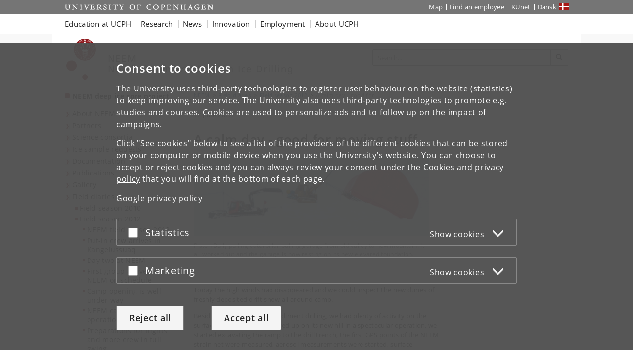

--- FILE ---
content_type: text/html; charset=utf-8
request_url: https://neem.dk/field_diaries/field_diaries_2012/2012_06_17/
body_size: 10270
content:
<!DOCTYPE html>
<html class="ku-bs theme-science" lang="en">
<head>
  <meta content="IE=edge" http-equiv="X-UA-Compatible">

  <meta content="width=device-width, initial-scale=1.0" name="viewport">
  <title>A calm day - good for moving stuff – University of Copenhagen</title>

<script>
window.dataLayer = window.dataLayer || [];

function gtag() {
    dataLayer.push(arguments);
}

gtag('consent',
    'default', {
        'ad_storage': 'denied',
        'ad_user_data': 'denied',
        'ad_personalization': 'denied',
        'analytics_storage': 'denied',
        'wait_for_update': 1500
    }
);
</script>


  <!-- jQuery 3.1.0 -->
  <script src="https://cms.ku.dk/jquery/jquery.min.js" type="text/javascript"></script>

  <script src="https://cms.ku.dk/scripts_js/cookies/cookie_filters.js?ku_rollout_2025_12_11"></script>



  <meta content="text/html; charset=utf-8" http-equiv="content-Type">

      <meta content="Is-, klima- og geofysik" name="Author">
    <meta content="Is-, klima- og geofysik" name="Creator">
    <meta content="Is-, klima- og geofysik" name="DC.Creator">
    <meta content="
Today the high winds had disappeared and we could inspect the new dunes of freshly deposited drift snow all around camp.
." name="DC.Description">
    <meta content="text/xhtml" name="DC.Format">
    <meta content="A calm day - good for moving stuff" name="DC.Title">
    <meta content="2012-06-19 08:16:36" name="DC.Title.Release">
    <meta content="
Today the high winds had disappeared and we could inspect the new dunes of freshly deposited drift snow all around camp.
." name="Description">
    <meta content="University of Copenhagen, NEEM - North Greenland Eemian Ice Drilling" name="Keywords">
    <meta content="A calm day - good for moving stuff" name="Title">
    <meta content="2012-06-19T08:16:35Z" property="article:published_time">
    <meta content="
Today the high winds had disappeared and we could inspect the new dunes of freshly deposited drift snow all around camp.
." property="og:description">
    <meta content="A calm day - good for moving stuff" property="og:title">
    <meta content="article" property="og:type">
    <meta content="https://neem.dk/field_diaries/field_diaries_2012/2012_06_17/" property="og:url">
    <meta content="University of Copenhagen" name="DC.Subject">
    <meta content="NEEM - North Greenland Eemian Ice Drilling" name="DC.Subject">
    <meta content="2012-06-17" name="DC.Date" scheme="ISO8601">
    <meta content="2012-06-17" name="DC.Date.Created" scheme="ISO8601">
    <meta content="2012-06-19" name="DC.Date.Modified" scheme="ISO8601">
    <meta content="en" name="DC.Language" scheme="ISO639-1">
    <meta content="University of Copenhagen" name="DC.Publisher">
    <meta content="NEEM - North Greenland Eemian Ice Drilling" name="DC.Publisher">
    <meta content="index,follow" name="robots">



  <link href="https://neem.dk/field_diaries/field_diaries_2012/2012_06_17/" rel="canonical">

  <link href="https://cdn.jsdelivr.net/gh/ku-kom/bootstrap@ad625490ca3061d33a2f96528e00601e227f5e45/docs/images/favicons/favicon_fa.ico" rel="shortcut icon">

  <!-- Bootstrap core CSS -->
  <link href="https://cdn.jsdelivr.net/gh/ku-kom/bootstrap@ad625490ca3061d33a2f96528e00601e227f5e45/docs/dist/css/bootstrap.min.css" rel="stylesheet">

  <!-- Gridbox styles -->
  <link href="https://cdn.jsdelivr.net/gh/ku-kom/bootstrap@ad625490ca3061d33a2f96528e00601e227f5e45/docs/dist/css/ku-gridboxes.min.css" rel="stylesheet">

  <!-- Specific faculty styles -->
  <link href="https://cdn.jsdelivr.net/gh/ku-kom/bootstrap@ad625490ca3061d33a2f96528e00601e227f5e45/docs/dist/css/faculties/science.css" rel="stylesheet">

  <!-- Specific doctype styles -->
  <link href="https://cdn.jsdelivr.net/gh/ku-kom/bootstrap@ad625490ca3061d33a2f96528e00601e227f5e45/docs/dist/css/doctypes/nyhed.css" rel="stylesheet">

  <!-- Mobile navigation (jQuery MMenu) -->
  <link href="https://cdn.jsdelivr.net/gh/ku-kom/bootstrap@ad625490ca3061d33a2f96528e00601e227f5e45/docs/assets/css/mmenu/jquery.mmenu.css" rel="stylesheet">

  <!-- Print stylesheet -->
  <link href="https://cdn.jsdelivr.net/gh/ku-kom/bootstrap@ad625490ca3061d33a2f96528e00601e227f5e45/docs/dist/css/print.min.css" media="print" rel="stylesheet">

  <!-- HTML5 shim and Respond.js for IE8 support of HTML5 elements and media queries -->
  <!--[if lt IE 9]>
    <script src="/bootstrap/assets/js/ie8-responsive-file-warning.js"></script>
    <script src="https://oss.maxcdn.com/html5shiv/3.7.3/html5shiv.min.js"></script>
    <script src="https://oss.maxcdn.com/respond/1.4.2/respond.min.js"></script>
  <![endif]-->


   



<script>
    window.dataLayer = window.dataLayer || [];
    window.dataLayer.push({
        'kuInstance': 'science.piwik.pro',
        'kuSiteID': '65541a97-93ba-4fa9-8214-a8dae52a6980',
        'websiteCategory': 'Ressourcer og faciliteter',
        'proxy': 0,
        'documentType': 'Nyhed',
        'faculty': 'Det Natur- og Biovidenskabelige Fakultet',
        'webteam': 'NC-KOM [NBI]',
        'language': 'en',
        'parallelityCategory': 'Kun engelsk',
        'parallelLink': '',
        'subsiteId': '3857',
        'rootDocid': '179196',
    });
</script>




  

  

</head>

<body class="column-layout-standard Nyhed ">
          <script type="text/javascript">
            (function(window, document, dataLayerName, id) {
                // Push a new object to the dataLayer array
                window[dataLayerName] = window[dataLayerName] || [];
                window[dataLayerName].push({
                    start: (new Date).getTime(),
                    event: "stg.start"
                });

                var scripts = document.getElementsByTagName('script')[0],
                    tags = document.createElement('script');

                function stgCreateCookie(name, value, expirationDays) {
                    var expires = "";
                    if (expirationDays) {
                        var date = new Date();
                        date.setTime(date.getTime() + (expirationDays * 24 * 60 * 60 * 1000));
                        expires = "; expires=" + date.toUTCString();
                    }
                    document.cookie = name + "=" + value + expires + "; path=/; Secure";
                }

                var isStgDebug = (window.location.href.match("stg_debug") || document.cookie.match("stg_debug")) && !window.location.href.match("stg_disable_debug");
                stgCreateCookie("stg_debug", isStgDebug ? 1 : "", isStgDebug ? 14 : -1);

                var qP = [];
                if (dataLayerName !== "dataLayer") {
                    qP.push("data_layer_name=" + dataLayerName);
                }
                qP.push("use_secure_cookies");
                if (isStgDebug) {
                    qP.push("stg_debug");
                }
                var qPString = qP.length > 0 ? ("?" + qP.join("&")) : "";

                tags.async = true;
                tags.src = "https://kumain.containers.piwik.pro/" + id + ".js" + qPString;
                scripts.parentNode.insertBefore(tags, scripts);

                !function(a, n, i) {
                    a[n] = a[n] || {};
                    for (var c = 0; c < i.length; c++) {
                        !function(i) {
                            a[n][i] = a[n][i] || {};
                            a[n][i].api = a[n][i].api || function() {
                                var args = [].slice.call(arguments, 0);
                                if (typeof args[0] === "string") {
                                    window[dataLayerName].push({
                                        event: n + "." + i + ":" + args[0],
                                        parameters: [].slice.call(arguments, 1)
                                    });
                                }
                            }
                        }(i[c])
                    }
                }(window, "ppms", ["tm", "cm"]);
            })(window, document, 'dataLayer', 'e7e12bb8-08a8-42a7-97c3-b24e19106e27');
        </script>


  <div id="pagewrapper">

     <nav aria-label="Jump to page content" class="jumpbox" title="Jump to page content">
      <ul class="jump">
        <li>
          <a accesskey="1" class="btn" href="#kunav" title="Jump to page menu"><span class="glyphicon glyphicon-menu-hamburger"></span><span> Topic navigation</span></a>
        </li>
        <li>
          <a accesskey="2" class="btn" href="#main-area" title="Jump to page content"><span class="glyphicon glyphicon-list"></span><span> Content</span></a>
        </li>
        <li>
          <a accesskey="3" class="btn" href="#globalfooter" title="Jump to footer links"><span class="glyphicon glyphicon-list"></span><span> Footer links</span></a>
        </li>
      </ul>
    </nav>


    <script type="text/javascript">KUCookieFilters.output_popup_placeholder();</script>

    <header>
    <div aria-label="Global shortcuts" class="navbar-inverse navbar-static-top ku-topbar" role="navigation">
        <div class="container relative">
            <a class="topbar-logo" href="http://www.ku.dk/english/" title="Start"><span class="sr-only">Start</span></a>
            <a class="navbar-toggle leftmenu-toggle" href="#mobileleftmenu" id="btn_left" role="button">
                <span class="icon-bar"></span>
                <span class="icon-bar"></span>
                <span class="icon-bar"></span>
                <span class="sr-only">Toggle navigation</span>
            </a>
            <div class="navbar-collapse collapse" id="topbar">
                <nav aria-label="Utility menu">
                    <ul class="nav navbar-nav navbar-right" id="topbar_menu">
                        <li><a aria-label="UCPH map" href="https://findvej.ku.dk/english/">Map</a></li>
<li><a href="https://about.ku.dk/contact/phone-book/">Find an employee</a></li>
<li><a aria-label="KUnet intranet" href="https://kunet.ku.dk/en">KUnet</a></li>
<li class="global-sprog"><a aria-label="Website på dansk" class="dansk" href="http://www.ku.dk/" lang="da">Dansk</a></li>
                    </ul>
                </nav>
            </div>
        </div>
    </div>
</header>

<nav aria-label="Global navigation" class="navbar navbar-default navbar-static-top ku-nav" id="kunav">
    <div class="container">
        <div class="navbar-collapse collapse" id="navbar">
            
<ul aria-hidden="false" aria-label="Global navigation items" class="sf-menu nav navbar-nav" id="navbar_menu">
    <li class="dropdown"><a aria-expanded="false" aria-haspopup="true" aria-label="Education at UCPH" class="dropdown-toggle" data-toggle="dropdown" href="https://www.ku.dk/education" role="button">Education at UCPH</a>
        <ul aria-hidden="true" class="dropdown-menu">
            <li><a aria-label="Find Bachelor&#39;s programmes" href="https://www.ku.dk/studies/bachelor">Bachelor&#39;s
                    programmes</a></li>
            <li><a aria-label="Find Master&#39;s programmes" href="https://www.ku.dk/studies/masters">Master&#39;s programmes</a></li>
            <li><a aria-label="Information on studying abroad at UCPH" href="https://studies.ku.dk/study-abroad/">Study abroad</a></li>
            <li><a aria-label="Find PhD programmes" href="https://phd.ku.dk/english/">PhD programmes</a></li>
            <li><a aria-label="Continuing Education at UCPH" href="https://continuing-education.ku.dk/">Continuing Education</a></li>
            <li><a aria-label="Course search at UCPH" href="http://courses.ku.dk">Course search</a></li>
        </ul>
    </li>
    <li class="dropdown"><a aria-expanded="false" aria-haspopup="true" aria-label="Research at UCPH" class="dropdown-toggle" data-toggle="dropdown" href="https://research.ku.dk/" role="button">Research</a>
        <ul aria-hidden="true" class="dropdown-menu">
            <li><a aria-label="Researchers and publications at UCPH" href="https://research.ku.dk/search/">Researchers and
                    publications</a></li>
            <li><a aria-label="Find research centres at UCPH" href="https://research.ku.dk/areas/centres/">Research centres</a></li>
        </ul>
    </li>
    <li class="dropdown">
        <a aria-expanded="false" aria-haspopup="true" aria-label="News from UCPH" class="dropdown-toggle" data-toggle="dropdown" href="https://news.ku.dk/" role="button">News</a>
        <!--googleoff: all-->
        <ul aria-hidden="true" class="nyheder dropdown-menu">
            
    <li>
        <img alt="Rector:” We want to bolster Denmark for the age of AI”" src="https://news.ku.dk/all_news/2025/10/rector-we-want-to-bolster-denmark-for-the-age-of-ai/billedinformationer/David_RED_1100x600.jpg?resize=globalmenu">
        <a href="https://news.ku.dk/all_news/2025/10/rector-we-want-to-bolster-denmark-for-the-age-of-ai/">Rector:” We want to bolster Denmark for the age of AI”</a>
        <div class="small">2025.10.31</div>
    </li>
    <li>
        <img alt="97 percent of women in Denmark experience symptoms during menopause" src="https://news.ku.dk/all_news/2025/10/Overgangsalder_1100x600.png?resize=globalmenu">
        <a href="https://news.ku.dk/all_news/2025/10/97-percent-of-women-in-denmark-experience-symptoms-during-menopause/">97 percent of women in Denmark experience symptoms during menopause</a>
        <div class="small">2025.10.30</div>
    </li>
    <li>
        <img alt="Tourists flock to the Faroe Islands – but meet resistance from locals" src="https://news.ku.dk/all_news/2025/10/tourists-flock-to-the-faroe-islands--but-meet-resistance-from-locals/pexels-faraoe1100x600.jpg?resize=globalmenu">
        <a href="https://news.ku.dk/all_news/2025/10/tourists-flock-to-the-faroe-islands--but-meet-resistance-from-locals/">Tourists flock to the Faroe Islands – but meet resistance from locals</a>
        <div class="small">2025.10.30</div>
    </li>

            <li class="no-track"><a aria-label="All news from UCPH" href="https://news.ku.dk/">All news</a></li>
            <li class="no-track"><a aria-label="UCPH press service" href="https://news.ku.dk/press-service/">Press service</a>
            </li>
        </ul>
        <!--googleon: all-->
    </li>
    <li class="dropdown"><a aria-expanded="false" aria-haspopup="true" aria-label="Innovation with UCPH" class="dropdown-toggle" data-toggle="dropdown" href="https://innovation.ku.dk/english/" role="button">Innovation</a></li>
    <li class="dropdown"><a aria-expanded="false" aria-haspopup="true" aria-label="Employment at UCPH" class="dropdown-toggle" data-toggle="dropdown" href="https://employment.ku.dk/" role="button">Employment</a>
        <ul class="dropdown-menu">
            <li><a aria-label="Find all vacancies at the UCPH Job portal" href="https://employment.ku.dk/">Job portal</a>
            </li>
            <li><a aria-label="Career for young researchers" href="https://employment.ku.dk/career-for-young-researchers/">Career for young researchers</a></li>
            <li><a aria-label="For international employees at UCPH" href="https://ism.ku.dk/">For international employees</a></li>
        </ul>
    </li>
    <li class="dropdown"><a aria-expanded="false" aria-haspopup="true" class="dropdown-toggle" data-toggle="dropdown" href="https://about.ku.dk/" role="button">About UCPH</a>
        <ul aria-hidden="true" class="dropdown-menu">
            <li><a aria-label="UCPH Strategy" href="https://about.ku.dk/strategy-2030/">Strategy</a></li>
            <li><a aria-label="UCPH facts and figures" href="https://about.ku.dk/facts-figures/">Facts and figures</a></li>
            <li><a aria-label="UCPH profile and history" href="https://about.ku.dk/profile-history/">Profile and history</a></li>
            <li><a aria-label="Collaboration with UCPH" href="https://collaboration.ku.dk/">Collaboration</a></li>
            <li><a aria-label="UCPH organisation" href="https://about.ku.dk/organisation/">Organisation</a></li>
            <li><a aria-label="All UCPH faculties" href="https://about.ku.dk/organisation/faculties/">Faculties</a></li>
            <li><a aria-label="All UCPH departments" href="https://about.ku.dk/organisation/departments/">Departments</a></li>
            <li><a aria-label="Museums and attractions at UCPH" href="https://about.ku.dk/visit/museums/">Museums and attractions</a></li>
            <li><a aria-label="Libraries at UCPH" href="https://kub.ku.dk/english/">Libraries</a></li>
            <li><a aria-label="Alumni at UCPH" href="https://alumni.ku.dk/english/">Alumni</a></li>
            <li><a aria-label="UCPH general contact information" href="https://about.ku.dk/contact/">Contact</a></li>
        </ul>
    </li>
</ul>
        </div>
    </div>
</nav>



    <main id="content">
      <div class="container ku-branding">
  <div class="row row-equal-height">
    <div class="col-sm-7 ku-branding-line">
      <div class="ku-branding-logo">
        <a aria-label="Københavns Universitet" href="/" title="NEEM deep ice core project">
          <img alt="Københavns Universitet" class="img-responsive" src="https://cdn.jsdelivr.net/gh/ku-kom/bootstrap@ad625490ca3061d33a2f96528e00601e227f5e45/docs/images/branding/science.svg">
        </a>
      </div>
      <div class="ku-branding-text">
        <img alt="NEEM deep ice core project" class="img-responsive" src="/topgrafik/navnetraek.gif">
      </div>
    </div>
    <div class="col-sm-5 search-area">
      <form action="" aria-label="Search form" class="navbar-form navbar-right search_form search_reset global-search" method="GET" name="">
                <div class="input-group">
                    <input aria-label="Inputfelt til søgeord" class="form-control global-search-query" placeholder="Search..." type="text">
                    <div class="input-group-btn btn-global-search">
                        <button aria-label="Search" class="btn btn-default global-search-submit" type="submit"><span aria-hidden="true" class="glyphicon glyphicon-search"></span></button>
                    </div>
                </div>
            </form>
    </div>
  </div>
</div>


      <div class="container main-area" id="main-area">
        <div class="row">
          <!-- Content with right menu -->
<div class="col-sm-4 col-md-3 ku-leftmenu">
  <div class="navmenu navmenu-default navmenu-fixed-left offcanvas-sm" id="leftmenu_container">
  <div class="ku-navbar-header">
    <h2><a aria-label="Front page: NEEM deep ice core project" href="/">NEEM deep ice core project</a></h2>
  </div>
  <nav aria-label="Left menu">
  <ul class="nav" id="leftmenu">
    <li class="">
      
<a href="/about_neem/">About NEEM</a>

    </li>
    <li class="">
      
<a href="/partners/">Partners</a>

    </li>
    <li class="">
      
<a href="/science_consortia/">Science consortia</a>

    </li>
    <li class="">
      
<a href="/ice_samples_request_procedure/">Ice sample requests</a>

    </li>
    <li class="">
      
<a href="/documentation/">Documentation</a>

    </li>
    <li class="">
      
<a href="/publications/">Publications</a>

    </li>
    <li class="">
      
<a href="/gallery/">Gallery</a>

    </li>
    <li class="">
      
<a href="/field_diaries/">Field diaries</a>

      <ul>
        <li class="">
          
<a href="/field_diaries/field_diaries_2010/">Field season 2010</a>

	    </li>
        <li class="">
          
<a href="/field_diaries/field_diaries_2012/">Field season 2012</a>

          <ul>
	        <li class="">
              
<a href="/field_diaries/field_diaries_2012/2012_05_09/">NEEM field season 2012</a>

            </li>
	        <li class="">
              
<a href="/field_diaries/field_diaries_2012/2012-05-14/">Put-in crew arrives in Kangelussuaq</a>

            </li>
	        <li class="">
              
<a href="/field_diaries/field_diaries_2012/2012_05_16/">Day two at NEEM</a>

            </li>
	        <li class="">
              
<a href="/field_diaries/field_diaries_2012/2012_05_15/">First group arrives at NEEM on schedule</a>

            </li>
	        <li class="">
              
<a href="/field_diaries/field_diaries_2012/2012_05_18/">Camp opening is well under way</a>

            </li>
	        <li class="">
              
<a href="/field_diaries/field_diaries_2012/2012_05_17/">NEEM camp now fully operational</a>

            </li>
	        <li class="">
              
<a href="/field_diaries/field_diaries_2012/2012_05_20/">Preparations for flights and more crew in full swing</a>

            </li>
	        <li class="">
              
<a href="/field_diaries/field_diaries_2012/2012_05_19/">Saturday night</a>

            </li>
	        <li class="">
              
<a href="/field_diaries/field_diaries_2012/2012_05_21/">We got one more day before next flight</a>

            </li>
	        <li class="">
              
<a href="/field_diaries/field_diaries_2012/2012_05_22/">Tomorrow NEEM will turn into an airport</a>

            </li>
	        <li class="">
              
<a href="/field_diaries/field_diaries_2012/2012_05_23/">Welcome to NEEM airport</a>

            </li>
	        <li class="">
              
<a href="/field_diaries/field_diaries_2012/2012_05_24/">17 for lunch and 27 for supper</a>

            </li>
	        <li class="">
              
<a href="/field_diaries/field_diaries_2012/2012_05_28/">Big changes today</a>

            </li>
	        <li class="">
              
<a href="/field_diaries/field_diaries_2012/2012_05_26/">It is Saturday and we have a full house for dinner</a>

            </li>
	        <li class="">
              
<a href="/field_diaries/field_diaries_2012/2012_05_27/">Sunday activities</a>

            </li>
	        <li class="">
              
<a href="/field_diaries/field_diaries_2012/2012_05_25/">Work in camp on track and aeroplane operations on track</a>

            </li>
	        <li class="">
              
<a href="/field_diaries/field_diaries_2012/2012_05_30/">36 hours of bad weather over</a>

            </li>
	        <li class="">
              
<a href="/field_diaries/field_diaries_2012/2012_05_29/">Adverse weather</a>

            </li>
	        <li class="">
              
<a href="/field_diaries/field_diaries_2012/2012_06_01/">A day with changes of plans</a>

            </li>
	        <li class="">
              
<a href="/field_diaries/field_diaries_2012/2012_05_31/">A gloomy day with a gloomy technical fault</a>

            </li>
	        <li class="">
              
<a href="/field_diaries/field_diaries_2012/2012_06_02/">A little unusual Saturday</a>

            </li>
	        <li class="">
              
<a href="/field_diaries/field_diaries_2012/2012_06_03/">A busy and successful Sunday</a>

            </li>
	        <li class="">
              
<a href="/field_diaries/field_diaries_2012/2012_06_04/">To fly or not to fly</a>

            </li>
	        <li class="">
              
<a href="/field_diaries/field_diaries_2012/2012_06_05/">LC-130 flight cancelled and Basler flight cancelled</a>

            </li>
	        <li class="">
              
<a href="/field_diaries/field_diaries_2012/2012_06_07/">Finally the LC-130 came</a>

            </li>
	        <li class="">
              
<a href="/field_diaries/field_diaries_2012/2012_06_09/">Saturday in very nice weather</a>

            </li>
	        <li class="">
              
<a href="/field_diaries/field_diaries_2012/2012_06_10/">Water rationing day</a>

            </li>
	        <li class="">
              
<a href="/field_diaries/field_diaries_2012/2012_06_08/">We have got basal material</a>

            </li>
	        <li class="">
              
<a href="/field_diaries/field_diaries_2012/2012_06_06/">We prepare for the arrival of an LC-130 tomorrow</a>

            </li>
	        <li class="">
              
<a href="/field_diaries/field_diaries_2012/2012_06_12/">Crew exchange, DV visit, and sediment cores</a>

            </li>
	        <li class="">
              
<a href="/field_diaries/field_diaries_2012/2012_06_13/">Establishing the North East Greenland Ice Stream (NEGIS) camp</a>

            </li>
	        <li class="">
              
<a href="/field_diaries/field_diaries_2012/2012_06_11/">Put-in of the NEGIS camp begins</a>

            </li>
	        <li class="active">
              
<a aria-current="page" href="/field_diaries/field_diaries_2012/2012_06_17/">A calm day - good for moving stuff</a>

            </li>
	        <li class="">
              
<a href="/field_diaries/field_diaries_2012/2012_06_15/">Marathon drilling and trench dismantling</a>

            </li>
	        <li class="">
              
<a href="/field_diaries/field_diaries_2012/2012_06_16/">Stormy weather</a>

            </li>
	        <li class="">
              
<a href="/field_diaries/field_diaries_2012/2012_06_14/">Waving goodbye to Polar 6</a>

            </li>
	        <li class="">
              
<a href="/field_diaries/field_diaries_2012/2012_06_18/">More snow, more wind, and more snow drifting</a>

            </li>
	        <li class="">
              
<a href="/field_diaries/field_diaries_2012/2012_06_19/">Pebbles from below</a>

            </li>
	        <li class="">
              
<a href="/field_diaries/field_diaries_2012/2012_06_20/">‘Any improvement is temporarily’</a>

            </li>
	        <li class="">
              
<a href="/field_diaries/field_diaries_2012/2012_06_21/">The Sun reappeared!</a>

            </li>
	        <li class="">
              
<a href="/field_diaries/field_diaries_2012/2012_06_23/">Preparing for Monday storm and Tuesday flight mission</a>

            </li>
	        <li class="">
              
<a href="/field_diaries/field_diaries_2012/2012_06_22/">Preparing for Tuesday flight mission</a>

            </li>
	        <li class="">
              
<a href="/field_diaries/field_diaries_2012/2012_06_24/">A large stone in the borehole</a>

            </li>
	        <li class="">
              
<a href="/field_diaries/field_diaries_2012/2012_06_25/">A final day of high winds?</a>

            </li>
	        <li class="">
              
<a href="/field_diaries/field_diaries_2012/2012_06_26/">Water under the ice</a>

            </li>
	        <li class="">
              
<a href="/field_diaries/field_diaries_2012/2012_07_04/">4th of July</a>

            </li>
	        <li class="">
              
<a href="/field_diaries/field_diaries_2012/2012_06_27/">Big change in camp</a>

            </li>
	        <li class="">
              
<a href="/field_diaries/field_diaries_2012/2012_07_03/">Busy and wonderful day</a>

            </li>
	        <li class="">
              
<a href="/field_diaries/field_diaries_2012/2012_07_08/">Happy Camp</a>

            </li>
	        <li class="">
              
<a href="/field_diaries/field_diaries_2012/2012_07_07/">NEEM Drive-In Cinema features TRON</a>

            </li>
	        <li class="">
              
<a href="/field_diaries/field_diaries_2012/2012_06_30/">Our first Saturday at NEEM</a>

            </li>
	        <li class="">
              
<a href="/field_diaries/field_diaries_2012/2012_06_29/">Outdoor day</a>

            </li>
	        <li class="">
              
<a href="/field_diaries/field_diaries_2012/2012_07_02/">Packing NEEM</a>

            </li>
	        <li class="">
              
<a href="/field_diaries/field_diaries_2012/2012_07_05/">Paul’s Birthday</a>

            </li>
	        <li class="">
              
<a href="/field_diaries/field_diaries_2012/2012_06_28/">Red Dome packed</a>

            </li>
	        <li class="">
              
<a href="/field_diaries/field_diaries_2012/2012_07_01/">Sunny Sunday</a>

            </li>
	        <li class="">
              
<a href="/field_diaries/field_diaries_2012/2012_07_06/">The mysterious eighth camp member</a>

            </li>
	        <li class="">
              
<a href="/field_diaries/field_diaries_2012/2012_07_18/">A very interesting day</a>

            </li>
	        <li class="">
              
<a href="/field_diaries/field_diaries_2012/2012_07_16/">Barbeque in the Blue</a>

            </li>
	        <li class="">
              
<a href="/field_diaries/field_diaries_2012/2012_07_12/">Even warmer!</a>

            </li>
	        <li class="">
              
<a href="/field_diaries/field_diaries_2012/2012_07_17/">Fly Day</a>

            </li>
	        <li class="">
              
<a href="/field_diaries/field_diaries_2012/2012_07_13/">Friday the 13th – not a good flight day! </a>

            </li>
	        <li class="">
              
<a href="/field_diaries/field_diaries_2012/2012_07_11/">Rainy day</a>

            </li>
	        <li class="">
              
<a href="/field_diaries/field_diaries_2012/2012_07_09/">Receiving NEGIS and Polar 6</a>

            </li>
	        <li class="">
              
<a href="/field_diaries/field_diaries_2012/2012_07_15/">Same story again…</a>

            </li>
	        <li class="">
              
<a href="/field_diaries/field_diaries_2012/2012_07_19/">The final ice core</a>

            </li>
	        <li class="">
              
<a href="/field_diaries/field_diaries_2012/2012_07_10/">Tropical NEEM</a>

            </li>
	        <li class="">
              
<a href="/field_diaries/field_diaries_2012/2012_07_14/">Waiting for cold weather</a>

            </li>
	        <li class="">
              
<a href="/field_diaries/field_diaries_2012/2012_07_22/">Goodbye to the winch</a>

            </li>
	        <li class="">
              
<a href="/field_diaries/field_diaries_2012/2012_07_20/">The final cut</a>

            </li>
	        <li class="">
              
<a href="/field_diaries/field_diaries_2012/2012_07_21/">The winch is moved out of the drill trench</a>

            </li>
	        <li class="">
              
<a href="/field_diaries/field_diaries_2012/2012_07_23/">Last scheduled plane in this period </a>

            </li>
	        <li class="">
              
<a href="/field_diaries/field_diaries_2012/2012_07_24/">We got an extra plane today</a>

            </li>
	        <li class="">
              
<a href="/field_diaries/field_diaries_2012/2012_07_26/">A gloomy day became nice</a>

            </li>
	        <li class="">
              
<a href="/field_diaries/field_diaries_2012/2012_07_25/">The “drill trench” is now just a hole in the ground</a>

            </li>
	        <li class="">
              
<a href="/field_diaries/field_diaries_2012/2012_07_28/">A rainy and windy Saturday</a>

            </li>
	        <li class="">
              
<a href="/field_diaries/field_diaries_2012/2012_08_01/">NEEM camp is changing</a>

            </li>
	        <li class="">
              
<a href="/field_diaries/field_diaries_2012/2012_07_27/">NEEM gets hit by another heat wave</a>

            </li>
	        <li class="">
              
<a href="/field_diaries/field_diaries_2012/2012_07_29/">NEEM icelympic games are on</a>

            </li>
	        <li class="">
              
<a href="/field_diaries/field_diaries_2012/2012_08_02/">Packing continues - this time in sunshine</a>

            </li>
	        <li class="">
              
<a href="/field_diaries/field_diaries_2012/2012_08_03/">Preparing to close the science trench</a>

            </li>
	        <li class="">
              
<a href="/field_diaries/field_diaries_2012/2012_07_30/">Wet games</a>

            </li>
	        <li class="">
              
<a href="/field_diaries/field_diaries_2012/2012_07_31/">Yet another meltlayer has formed in 20 cm depth</a>

            </li>
	        <li class="">
              
<a href="/field_diaries/field_diaries_2012/2012_08_05/">A rainy day at NEEM</a>

            </li>
	        <li class="">
              
<a href="/field_diaries/field_diaries_2012/2012_08_04/">Last Saturday celebration at NEEM</a>

            </li>
	        <li class="">
              
<a href="/field_diaries/field_diaries_2012/2012_08_06/">Temperatures took a welcome step down</a>

            </li>
	        <li class="">
              
<a href="/field_diaries/field_diaries_2012/2012_08_07/">Camp is shrinking</a>

            </li>
	        <li class="">
              
<a href="/field_diaries/field_diaries_2012/2012_08_08/">Blizzard has passed – back to work</a>

            </li>
	        <li class="">
              
<a href="/field_diaries/field_diaries_2012/2012_08_10/">Final day of packing. Tomorrow we fly out – hopefully</a>

            </li>
	        <li class="">
              
<a href="/field_diaries/field_diaries_2012/2012_08_11/">NEEM is closed and we are out</a>

            </li>
	        <li class="">
              
<a href="/field_diaries/field_diaries_2012/2012_08_09/">Sunshine and suntan</a>

            </li>
          </ul>
	    </li>
        <li class="">
          
<a href="/field_diaries/field_diaries_2009/">Field season 2009</a>

	    </li>
        <li class="">
          
<a href="/field_diaries/field_season_2008/">Field season 2008</a>

	    </li>
        <li class="">
          
<a href="/field_diaries/field_season_2007/">Field season 2007</a>

	    </li>
        <li class="">
          
<a href="/field_diaries/field_diaries_2011/">Field season 2011</a>

	    </li>
      </ul>
    </li>
    <li class="">
      
<a href="/contact/">Contact</a>

    </li>
  </ul>
  <ul class="nav" id="leftmenu_2">
    <li><a href="https://cms.ku.dk/nat-sites/nbi-sites/cik/neem/dansk">Dansk forside</a></li><li><a href="https://cms.ku.dk/nat-sites/nbi-sites/cik/neem/om_neem">Om NEEM</a></li><li><a href="https://cms.ku.dk/nat-sites/nbi-sites/cik/neem/feltdagboeger">Feltdagbøger</a></li>
<li><a href="https://cms.ku.dk/nat-sites/nbi-sites/cik/neem/kontakt">Kontakt</a></li>
  </ul>
</nav>
</div>

</div>
<div class="col-xs-12 col-sm-8 col-md-6 main-content">

      
<div class="breadcrumbs">

    <ul class="breadcrumb">
        <li>
            <a aria-label="Breadcrumb: NEEM" href="/">
                NEEM
            </a>
        </li>
        <li><a href="/field_diaries/" title="Field diaries">Field diaries</a></li>
        <li><a href="/field_diaries/field_diaries_2012/" title="Field season 2012">Field season 2012</a></li>
        <li class="active">A calm day - good for ...</li>
    </ul>	    


</div>






    <div class="nyhedsdato">
        17 June 2012
    </div>

    <h1 class="title">A calm day - good for moving stuff</h1>





<div class="img-with-caption-left" style="float: left;"><img alt="" src="/field_diaries/field_diaries_2012/2012_06_17/2012_06_17.jpg" title="Pisten Bully pulling caterpillar pulling garage from old valley to new mountain. It all worked out and the garage is now resting on its new elevated foundation.">
<p>Pisten Bully pulling caterpillar pulling garage from old valley to new mountain. It all worked out and the garage is now resting on its new elevated foundation.</p>
</div>
<p> </p>
<p>Today the high winds had disappeared and we could inspect the new dunes of freshly deposited drift snow all around camp.</p>
<p>Besides the ongoing deep sediment drilling, we had plenty of activity on the surface: The garage was moved up on its new hill in a spectacular operation, we started excavating the ramp to the drill trench, the first GPS points of the NEEM strain net were measured, aerosol measurements were started, surface samples were taken for DNA analysis, and equipment from the science trench was moved to surface.</p>
<p>The weather forecast predicts a new storm in a couple of days, but we hope to be able continuing our surface activities tomorrow.</p>
<p><strong>What we have done today</strong><br>1. Drilling 63 cm sediment core. Total core length: 4.9 m<br>2. NEGIS: All is well, had sunny calm weather, science program initiated<br>3. Moving garage up on new hill<br>4. Working on opening ramp to drill trench<br>5. Measuring 4 GPS positions at 7.5 km distance<br>6. Moving stuff out of science trench<br>7. Initializing aerosol measurements at water vapor tent<br>8. Taking remote DNA surface samples<br>9. Celebrating Lars’ recent birthday</p>
<p><strong>Weather:</strong> Calm weather with sun and snow showers, wind 2-10 knots from S, temperature -9°C to -12°C.</p>
<p>FL, Anders Svensson</p>
<p><br><a href="/field_diaries/field_diaries_2012/2012_06_16/">← Previous entry </a>                                                                            <a href="/field_diaries/field_diaries_2012/2012_06_18/" title="Next entry">Next entry →</a></p>










</div>
<div class="col-xs-12 col-sm-8 col-md-3 right-side">

  
    
    
        







</div>

        </div>
      </div>

      <div class="container local-footer">
  <hr>
  <div class="row">
    <div class="col-xs-12 col-sm-6 footer-address">
	    <address>
            <a aria-label="Unit: NEEM - North Greenland Eemian Ice Drilling" href="http://neem.ku.dk">NEEM - North Greenland Eemian Ice Drilling</a><br>
            <a aria-label="University of Copenhagen frontpage" href="http://www.ku.dk/english/">
              University of Copenhagen
            </a><br>
            Kangerlussuaq, Greenland
        <br>
	    </address>
    </div>
    <div class="col-xs-12 col-sm-6 footer-data">
        Contact:
	    <address>
            Is-, klima- og geofysik<br>
            
<a aria-label="Contact: pice@nbi.ku.dk" href="#" onclick="this.href= &#39;mai&#39; + &#39;lto:&#39; + &#39;pice&#39; + &#39;@&#39; + &#39;nbi.ku.dk&#39; ; return true;">pice<!-- @@@ -->@<!-- @@@ -->nbi<!-- nospam -->.<!-- nomorespam -->ku<!-- nospam -->.<!-- nomorespam -->dk</a><br>
        </address>
    </div>
  </div>
</div>


    </main>

    
<nav aria-label="Mobile navigation" id="mobileleftmenu">
    <ul id="mmenu">
        <li id="mmenu-placeholder"></li>
    </ul>
</nav>



    <footer>
      <div class="container-fluid" id="globalfooter">
        <div class="container">
  <div aria-label="Footer navigation" class="row footercontent clearfix" role="navigation">
    <div class="col-xs-3 footercolumn">
      <h2 class="footer-heading" data-heading="toggle">University of Copenhagen</h2>
      <ul class="footerlinks">
        <li><a aria-label="UCPH Management" href="https://about.ku.dk/management/">Management</a></li>
        <li><a aria-label="UCPH Administration" href="https://about.ku.dk/organisation/administration/">Administration</a></li>
        <li><a aria-label="UCPH Faculties" href="https://about.ku.dk/organisation/faculties/">Faculties</a></li>
        <li><a aria-label="UCPH Departments" href="https://about.ku.dk/organisation/departments/">Departments</a></li>
        <li><a aria-label="UCPH Research Centres" href="https://research.ku.dk/areas/centres/">Research centres</a></li>
        <li><a aria-label="UCPH animal hospitals" href="https://vetschool.ku.dk/english/about/animal-hospitals/">Animal hospitals</a></li>
        <li><a aria-label="UCPH School of Dentistry" href="https://odontology.ku.dk/patient-info/">School of Dentistry</a></li>
        <li><a aria-label="UCPH&#39; libraries" href="https://kub.ku.dk/english/">Libraries</a></li>
        <li><a aria-label="See list of Museums and attractions" href="https://about.ku.dk/visit/museums/">Museums and attractions</a></li>
      </ul>
    </div>
    <div class="col-xs-3 footercolumn">
      <h2 class="footer-heading" data-heading="toggle">Contact</h2>
      <ul class="footerlinks">
        <li><a aria-label="University map" href="https://findvej.ku.dk/english/">Map</a></li>
        <li><a aria-label="Find an employee at UCPH" href="https://about.ku.dk/contact/phone-book/">Find an employee</a></li>
        <li><a aria-label="Contact UCPH" href="https://about.ku.dk/contact/">Contact UCPH</a></li>
      </ul>
      <h2 class="footer-heading" data-heading="toggle">Services</h2>
      <ul class="footerlinks">
        <li><a aria-label="UCPH press and media service" href="https://news.ku.dk/press-service/">Press and media service</a></li>
        <li><a aria-label="UCPH merchandise" href="http://www.ku-shop.dk/en/">Merchandise</a></li>
        <li><a aria-label="UCPH IT-support" href="https://about.ku.dk/organisation/administration/it/">IT-support</a></li>
        <li><a href="https://about.ku.dk/contact/for-suppliers/">For suppliers</a></li>
      </ul>
    </div>
    <div class="col-xs-3 footercolumn">
      <h2 class="footer-heading" data-heading="toggle">For students and employees</h2>
      <ul class="footerlinks">
        <li><a aria-label="KUnet - intranet for students and employees" class="padlock" href="https://kunet.ku.dk/en">KUnet</a>
          <span aria-hidden="true" class="icon icon-padlock"></span>
        </li>
      </ul>
      <h2 class="footer-heading" data-heading="toggle">Job and career</h2>
      <ul class="footerlinks">
        <li><a aria-label="UCPH job portal" href="https://employment.ku.dk">Job portal</a></li>
        <li><a aria-label="UCPH Jobs for students" href="https://ucph.jobteaser.com">Jobs for students</a></li>
        <!--<li><a href="https://mangfoldighed.ku.dk/english/">Diversity and Equality</a></li>-->
        <li><a aria-label="UCPH alumni" href="https://alumni.ku.dk/english/">Alumni</a></li>
      </ul>
      <h2 class="footer-heading" data-heading="toggle">Emergencies</h2>
      <ul class="footerlinks">
        <li><a aria-label="UCPH Emergency response" href="https://akut.ku.dk/english/">Emergency response</a></li>
      </ul>
    </div>
    <div class="col-xs-3 footercolumn">
      <h2 class="footer-heading" data-heading="toggle">Web</h2>
      <ul class="footerlinks">
        <!--<li><a href="https://about.ku.dk/about-the-website/">About the website</a></li>-->
        <li><a aria-label="UCPH Cookies and privacy policy" href="https://about.ku.dk/cookies-and-privacy-policy/">Cookies and privacy policy</a></li>
        <li><a aria-label="UCPH Accessibility statement" href="https://www.ku.dk/was">Accessibility statement</a></li>
        <li><a aria-label="UCPH information security" href="https://informationssikkerhed.ku.dk/english/">Information security</a></li>
      </ul>
      <div class="social-items">
        <h2 class="footer-heading" data-heading="open">Connect with UCPH</h2>
        <div class="social-item">
          <a aria-label="UCPH on Facebook" class="social-icon" href="https://www.facebook.com/universitet" rel="noopener" target="_blank"><span aria-hidden="true" class="icon icon-facebook"></span></a>
        </div>
        <div class="social-item">
          <a aria-label="UCPH on LinkedIn" class="social-icon" href="https://www.linkedin.com/school/university-of-copenhagen/" rel="noopener" target="_blank"><span aria-hidden="true" class="icon icon-linkedin"></span></a>
        </div>
        <div class="social-item">
          <a aria-label="UCPH on Instagram" class="social-icon" href="https://www.instagram.com/university_of_copenhagen/" rel="noopener" target="_blank"><span aria-hidden="true" class="icon icon-instagram"></span></a>
        </div>
        <div class="social-item">
          <a aria-label="UCPH on X" class="social-icon" href="https://twitter.com/UCPH_Research" rel="noopener" target="_blank"><span aria-hidden="true" class="icon icon-twitter"></span></a>
        </div>
        <div class="social-item">
          <a aria-label="UCPH on YouTube" class="social-icon" href="https://www.youtube.com/user/CopenhagenUniversity" rel="noopener" target="_blank"><span aria-hidden="true" class="icon icon-youtube"></span></a>
        </div>
        <div class="social-item">
          <a aria-label="UCPH on Futurity" class="social-icon" href="https://www.futurity.org/university/university-of-copenhagen" rel="noopener" target="_blank"><span aria-hidden="true" class="icon icon-futurity"></span></a>
        </div>
        <div class="social-item">
          <a aria-label="UCPH on The Conversation" class="social-icon" href="http://theconversation.com/institutions/university-of-copenhagen" rel="noopener" target="_blank"><span aria-hidden="true" class="icon icon-conversation"></span></a>
        </div>
        <div class="social-item">
          <a aria-label="UCPH on Coursera" class="social-icon" href="https://www.coursera.org/ucph" rel="noopener" target="_blank"><span aria-hidden="true" class="icon icon-coursera"></span></a>
        </div>
      </div>
    </div>
  </div>
</div>
<div class="scrolltop fade" id="scrolltop" tabindex="0" title="Scroll to top (use Enter key)"><span aria-hidden="true" class="glyphicon-menu-up"></span></div>
      </div>
    </footer>

    <script>
      var pageTitle = "A calm day - good for moving stuff";

      // Set screen reader tooltip
      $(document).ready(function() {
        var toggleText = "Toggle text";
        $("span.bootstrap-collapsible-toggle-text").text(toggleText);
      });
    </script>
    <script src="https://cdn.jsdelivr.net/gh/ku-kom/bootstrap@ad625490ca3061d33a2f96528e00601e227f5e45/docs/dist/js/bootstrap.min.js"></script>

    <script type="text/javascript"><!--
(function() {
    if (!window.searchEngines) {
        window.searchEngines = [{"id":"allKU","label":"All","querykey":"q","url":"https://search.ku.dk"},{"id":"news","label":"News","param":{"doctype":"Nyhed","obvius_mode":"search","path":"/fa-sites/nyhedssites/news/all_news/"},"querykey":"query","url":"https://news.ku.dk"},{"id":"studies","label":"Master's Programmes","param":{"gcse":"014167723083474301078:bw1udng1rlu"},"querykey":"q","url":"https://studies.ku.dk/masters/search/"},{"id":"scientists","label":"Researchers","param":{"pure":"en/persons/search.html"},"querykey":"search","url":"https://research.ku.dk/search/result/"},{"id":"publications","label":"Publications","param":{"pure":"en/publications/search.html"},"querykey":"search","url":"https://research.ku.dk/search/result/"},{"id":"job","label":"Jobs","method":"POST","querykey":"pxs_search","url":"https://employment.ku.dk/all-vacancies/"}];
    };
})();
//--></script>

    <script src="https://cdn.jsdelivr.net/gh/ku-kom/bootstrap@ad625490ca3061d33a2f96528e00601e227f5e45/docs/assets/js/ku-global-search/search.js"></script>

    
    <script>
    // Setting current DocID as a global variable
    var DOC_ID = 759014;
</script>
<script src="https://cms.ku.dk/scripts_js/mmenu.js"></script>
<script src="https://cms.ku.dk/scripts_js/ku-mmenu.js"></script>
<script async="async" defer="defer" src="https://cdn.jsdelivr.net/gh/ku-kom/bootstrap@ad625490ca3061d33a2f96528e00601e227f5e45/docs/assets/js/mmenu/hammer.min.js"></script>


    <script src="https://cms.ku.dk/scripts_js/accordions.js?ku_rollout_2025_12_11"></script>

    


  </div>

  

  <script src="https://cms.ku.dk/scripts_js/cookies/cookiedata.js?ku_rollout_2025_12_11"></script>
<script type="text/javascript">KUCookieFilters.init(".neem.dk")</script>
<script src="https://cms.ku.dk/scripts_js/cookies/ccc.js?ku_rollout_2025_12_11"></script>


</body>

</html>